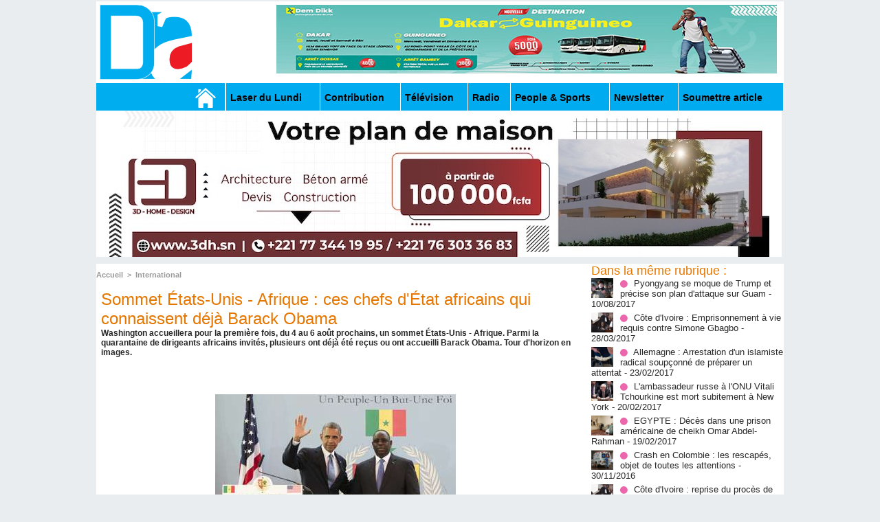

--- FILE ---
content_type: text/html; charset=UTF-8
request_url: https://www.dakaractu.com/Sommet-Etats-Unis-Afrique-ces-chefs-d-Etat-africains-qui-connaissent-deja-Barack-Obama_a69984.html
body_size: 10848
content:
<!DOCTYPE html PUBLIC "-//W3C//DTD XHTML 1.0 Strict//EN" "http://www.w3.org/TR/xhtml1/DTD/xhtml1-strict.dtd">
<html xmlns="http://www.w3.org/1999/xhtml" xmlns:og="http://ogp.me/ns#"  xml:lang="fr" lang="fr">
<head>
<title>Sommet États-Unis - Afrique : ces chefs d'État africains qui connaissent déjà Barack Obama</title>
 
<meta http-equiv="Content-Type" content="text/html; Charset=UTF-8" />
<meta name="keywords" content="sénégal , dakar , afrique  , Macky Sall , apr, aliou cissé ,pastef, Ousmane Sonko , Bassirou Diomaye Faye , Bathelemy Dias , Amadou Ba , Madiambal Diagne , El Malick Ndiaye , Ziguinchor , Guy Marius Sagna ," />
<meta name="description" content="Washington accueillera pour la première fois, du 4 au 6 août prochains, un sommet États-Unis - Afrique. Parmi la quarantaine de dirigeants africains invités, plusieurs ont déjà été reçus ou on..." />

<meta property="og:url" content="https://www.dakaractu.com/Sommet-Etats-Unis-Afrique-ces-chefs-d-Etat-africains-qui-connaissent-deja-Barack-Obama_a69984.html" />
<meta name="image" property="og:image" content="https://www.dakaractu.com/photo/art/default/6783047-10367606.jpg?v=1404497555" />
<meta property="og:type" content="article" />
<meta property="og:title" content="Sommet États-Unis - Afrique : ces chefs d'État africains qui connaissent déjà Barack Obama" />
<meta property="og:description" content="Washington accueillera pour la première fois, du 4 au 6 août prochains, un sommet États-Unis - Afrique. Parmi la quarantaine de dirigeants africains invités, plusieurs ont déjà été reçus ou ont accueilli Barack Obama. Tour d'horizon en images. C'est une première. Du 4 au 6 août, une quarantain..." />
<meta property="og:site_name" content="DAKARACTU.COM" />
<meta property="twitter:card" content="summary_large_image" />
<meta property="twitter:image" content="https://www.dakaractu.com/photo/art/default/6783047-10367606.jpg?v=1404497555" />
<meta property="twitter:title" content="Sommet États-Unis - Afrique : ces chefs d'État africains qu..." />
<meta property="twitter:description" content="Washington accueillera pour la première fois, du 4 au 6 août prochains, un sommet États-Unis - Afrique. Parmi la quarantaine de dirigeants africains invités, plusieurs ont déjà été reçus ou on..." />
<link rel="stylesheet" href="/var/style/style_2.css?v=1739278743" type="text/css" />
<link rel="stylesheet" media="only screen and (max-width : 800px)" href="/var/style/style_1102.css?v=1558487901" type="text/css" />
<link rel="stylesheet" href="/assets/css/gbfonts.min.css?v=1724246908" type="text/css">
<meta id="viewport" name="viewport" content="width=device-width, initial-scale=1.0, maximum-scale=1.0" />
<link id="css-responsive" rel="stylesheet" href="/_public/css/responsive.min.css?v=1731587507" type="text/css" />
<link rel="stylesheet" media="only screen and (max-width : 800px)" href="/var/style/style_1102_responsive.css?v=1558487901" type="text/css" />
<link rel="stylesheet" href="/var/style/style.4043568.css?v=1457695638" type="text/css" />
<link rel="stylesheet" href="/var/style/style.4047092.css?v=1325435251" type="text/css" />
<link href="https://fonts.googleapis.com/css?family=Roboto|Lora&display=swap" rel="stylesheet" type="text/css" />
<link rel="canonical" href="https://www.dakaractu.com/Sommet-Etats-Unis-Afrique-ces-chefs-d-Etat-africains-qui-connaissent-deja-Barack-Obama_a69984.html" />
<link rel="amphtml" href="https://www.dakaractu.com/Sommet-Etats-Unis-Afrique-ces-chefs-d-Etat-africains-qui-connaissent-deja-Barack-Obama_a69984.amp.html" />
<link rel="alternate" type="application/rss+xml" title="RSS" href="/xml/syndication.rss" />
<link rel="alternate" type="application/atom+xml" title="ATOM" href="/xml/atom.xml" />
<link rel="icon" href="/favicon.ico?v=1391475386" type="image/x-icon" />
<link rel="shortcut icon" href="/favicon.ico?v=1391475386" type="image/x-icon" />
 
<!-- Google file -->
<meta name="google-site-verification" content="Tzh8qeSynp5rhOLQ-0KiVUqohi5COF7m4XWunYyy-S8" />
 
<!-- Yahoo tags -->
<meta name="y_key" content="ecc8ba92fa6cbb99" />
 
<!-- Msn tags -->
<meta name="msvalidate.01" content="12C3A7D3CA206544B78E146E70FC4EFF" />
<script src="/_public/js/jquery-1.8.3.min.js?v=1731587507" type="text/javascript"></script>
<script src="/_public/js/regie_pub.js?v=1731587507" type="text/javascript"></script>
<script src="/_public/js/jquery-tiptip.min.js?v=1731587507" type="text/javascript"></script>
<script src="/_public/js/compress_fonctions.js?v=1731587507" type="text/javascript"></script>
<script type="text/javascript" src="//platform.linkedin.com/in.js">lang:fr_FR</script>
<script type="text/javascript">
/*<![CDATA[*//*---->*/
selected_page = ['article', ''];
selected_page = ['article', '6783047'];

 var GBRedirectionMode = 'IF_FOUND';
/*--*//*]]>*/

</script>
 
<!-- Perso tags -->
<link rel="stylesheet" type="text/css" href="/docs/css/styles_old2.css">
<link rel="stylesheet" type="text/css" href="/docs/css/styles_v2_all_5.css">
<link rel="stylesheet" type="text/css" href="/docs/css/styles_new1.css">
<!-- Chart election Javascript -->
<script src="https://cdnjs.cloudflare.com/ajax/libs/Chart.js/2.4.0/Chart.min.js"></script>
<!-- Start Alexa Certify Javascript -->
<script type="text/javascript">
_atrk_opts = { atrk_acct:"afKsf1agkf00WS", domain:"dakaractu.com",dynamic: true};
(function() { var as = document.createElement('script'); as.type = 'text/javascript'; as.async = true; as.src = "https://d31qbv1cthcecs.cloudfront.net/atrk.js"; var s = document.getElementsByTagName('script')[0];s.parentNode.insertBefore(as, s); })();
</script>
<noscript><img src="https://d5nxst8fruw4z.cloudfront.net/atrk.gif?account=afKsf1agkf00WS" style="display:none" height="1" width="1" alt="" /></noscript>
<!-- End Alexa Certify Javascript -->

<meta property="fb:pages" content="158461234223544" />
<style type="text/css">
.mod_4043568 img, .mod_4043568 embed, .mod_4043568 table {
	 max-width: 684px;
}

.mod_4043568 .mod_4043568_pub {
	 min-width: 684px;
}

.mod_4043568 .mod_4043568_pub .cel1 {
	 padding: 0;
}

.mod_4043568 .photo.left .mod_4043568_pub, .mod_4043568 .photo.right .mod_4043568_pub {
	 min-width: 342px; margin: 15px 10px;
}

.mod_4043568 .photo.left .mod_4043568_pub {
	 margin-left: 0;
}

.mod_4043568 .photo.right .mod_4043568_pub {
	 margin-right: 0;
}

.mod_4043568 .para_10367606 .photo {
	 position: static;
}


			#tiptip_holder {
				display: none;
				position: absolute;
				top: 0;
				left: 0;
				z-index: 99999;
			}
</style>

<!-- Google Analytics -->
<!-- Google tag (gtag.js) -->
<script async src="https://www.googletagmanager.com/gtag/js?id=G-W9K1VR67Z9"></script>
<script>
  window.dataLayer = window.dataLayer || [];
  function gtag(){dataLayer.push(arguments);}
  gtag('js', new Date());

  gtag('config', 'G-W9K1VR67Z9');
</script>
 
</head>

<body class="mep2">
<div id="z_col_130_responsive" class="responsive-menu">

</div>
<div id="main-responsive">

<div id="main">
<!-- ********************************************** ZONE TITRE ********************************************** -->
<div id="main_inner">

<div id="z_col0">
<div class="z_col0_inner">
<div id="z_col0_responsive" class="module-responsive">
</div>
<table cellpadding="0" cellspacing="0" id="mod_4275330" class="mod_4275330 wm-module module-responsive  module-combo nb-modules-2" style="position:relative">
<tr>
<td class="celcombo1">
<!-- titre 4275331 -->
<div id="ecart_before_4275331" class="ecart_col0 " style="display:none"><hr /></div>
<div id="mod_4275331" class="mod_4275331 wm-module fullbackground "><div class="fullmod">
	 <div class="titre_image"><a href="https://www.dakaractu.com/"><img src="/photo/titre_4275331.png?v=1391272622" alt="DAKARACTU.COM" title="DAKARACTU.COM" class="image"/></a></div>
</div></div>
</td>
<td class="celcombo2">
<!-- pub 4275332 -->
<div id="ecart_before_4275332" class="ecart_col0 " style="display:none"><hr /></div>
<div id="mod_4275332" class="mod_4275332 wm-module fullbackground  module-pub">
	 <div class="cel1"><div class="fullmod">
		 <div id="pub_4275332_content">
		 <a  href="https://www.dakaractu.com/ads/244258/" rel="nofollow"><img width="728" height="100" src="https://www.dakaractu.com/photo/photo_2026_01_26_09_33_34_1.jpg?v=1769424039" class="image" alt="" /></a>
		 </div>
	 </div></div>
</div>
</td>
</tr>
</table>
<div id="ecart_after_4275330" class="ecart_col0" style="display:none"><hr /></div>

<!-- barre_outils 4107122 -->
<div id="ecart_before_4107122" class="ecart_col0 " style="display:none"><hr /></div>
<div id="mod_4107122" class="mod_4107122 wm-module fullbackground  module-barre_outils"><div class="fullmod">
	 <table class="menu_ligne" cellpadding="0" cellspacing="0" ><tr>
		 <td class="id1 cel1 bouton">
			 <a data-link="home,all" href="https://www.dakaractu.com/"><img src="/photo/mod-4107122-1.png?v=1391279559" class="image" alt="" /></a>
		 </td>
		 <td class="id2 cel2 bouton">
			 <a data-link="rubrique,289786" href="/Laser-du-Lundi_r17.html">Laser du Lundi</a>
		 </td>
		 <td class="id3 cel1 bouton">
			 <a data-link="rubrique,289784" href="/Contribution_r15.html">Contribution </a>
		 </td>
		 <td class="id5 cel2 bouton">
			 <a data-link="rubrique,289779" href="/Television_r10.html">Télévision</a>
		 </td>
		 <td class="id6 cel1 bouton">
			 <a data-link="rubrique,289780" href="/Radio_r11.html">Radio</a>
		 </td>
		 <td class="id7 cel2 bouton">
			 <a data-link="rubrique,289679" href="/People-Sports_r7.html">People & Sports</a>
		 </td>
		 <td class="id8 cel1 bouton">
			 <a data-link="newsletter,all" href="/newsletter/">Newsletter</a>
		 </td>
		 <td class="id9 cel2 bouton">
			 <a data-link="soumettre,all" href="/submit/">Soumettre article</a>
		 </td>
	 </tr></table>
</div></div>
<div id="ecart_after_4107122" class="ecart_col0" style="display:none"><hr /></div>

<!-- pub 4238532 -->
<div id="ecart_before_4238532" class="ecart_col0 " style="display:none"><hr /></div>
<div id="mod_4238532" class="mod_4238532 wm-module fullbackground  module-pub">
	 <div class="cel1"><div class="fullmod">
		 <div id="pub_4238532_content">
		 <a  href="https://www.dakaractu.com/ads/217478/" rel="nofollow"><img width="960" height="213" src="https://www.dakaractu.com/photo/img_20230210_wa0065.jpg?v=1688579406" class="image" alt="" /></a>
		 </div>
	 </div></div>
</div>
</div>
</div>
<!-- ********************************************** FIN ZONE TITRE ****************************************** -->

<div id="z_centre">
<div class="z_centre_inner">

<!-- ********************************************** COLONNE 1 ********************************************** -->
<div class="z_colonne main-colonne" id="z_col1">
<div class="z_col_median z_col1_inner">
<div id="breads" class="breadcrump breadcrumbs">
	 <a href="https://www.dakaractu.com/">Accueil</a>
	 <span class="sepbread">&nbsp;&gt;&nbsp;</span>
	 <a href="/International_r24.html">International</a>
	 <div class="clear separate"><hr /></div>
</div>
<div id="mod_4043568" class="mod_4043568 wm-module fullbackground  page2_article article-69984">
	 <div class="cel1">
		 <div class="titre">
			 <h1 class="access">
				 Sommet États-Unis - Afrique : ces chefs d'État africains qui connaissent déjà Barack Obama
			 </h1>
		 </div>
		 <div class="chapeau" style="">
			 <h3 class="access">
				 Washington accueillera pour la première fois, du 4 au 6 août prochains, un sommet États-Unis - Afrique. Parmi la quarantaine de dirigeants africains invités, plusieurs ont déjà été reçus ou ont accueilli Barack Obama. Tour d'horizon en images.				 <br />
				 				 <br />
				 				 <br />
				 				 <br />
				 
			 </h3>
		 </div>
	 <div class="entry-content instapaper_body">
		 <br id="sep_para_1" class="sep_para access"/>
		 <div id="para_1" class="para_10367606 resize" style="">
			 <div class="photo shadow top" style="margin-bottom: 10px">
				 <img class=""  src="https://www.dakaractu.com/photo/art/default/6783047-10367606.jpg?v=1404497555" alt="Sommet États-Unis - Afrique : ces chefs d'État africains qui connaissent déjà Barack Obama" title="Sommet États-Unis - Afrique : ces chefs d'État africains qui connaissent déjà Barack Obama"  />
			 </div>
			 <div class="photo shadow right">
<iframe class="sharing" src="//www.facebook.com/plugins/like.php?href=https%3A%2F%2Fwww.dakaractu.com%2FSommet-Etats-Unis-Afrique-ces-chefs-d-Etat-africains-qui-connaissent-deja-Barack-Obama_a69984.html&amp;layout=box_count&amp;show_faces=false&amp;width=100&amp;action=like&amp;colorscheme=light" scrolling="no" frameborder="0" allowTransparency="true" style="float:left; border:none; overflow:hidden; width: 63px; height: 62px; margin-right: 10px"></iframe>
<iframe class="sharing" allowtransparency="true" frameborder="0" scrolling="no" src="//platform.twitter.com/widgets/tweet_button.html?url=http%3A%2F%2Fxfru.it%2FGkU1Xe&amp;counturl=https%3A%2F%2Fwww.dakaractu.com%2FSommet-Etats-Unis-Afrique-ces-chefs-d-Etat-africains-qui-connaissent-deja-Barack-Obama_a69984.html&amp;text=Sommet%20%C3%89tats-Unis%20-%20Afrique%20%3A%20ces%20chefs%20d%27%C3%89tat%20africains%20qui%20connaissent%20d%C3%A9j%C3%A0%20Barack%20Obama&amp;count=vertical" style="float:left;width: 60px; height: 62px; margin-right: 10px;"></iframe>
<div class="sharing" style="float: left; width: 65px; height: 62px;">
<script type="IN/Share" data-url="https://www.dakaractu.com/Sommet-Etats-Unis-Afrique-ces-chefs-d-Etat-africains-qui-connaissent-deja-Barack-Obama_a69984.html" data-counter="top"></script>
</div>
<div class="clear"></div>
			 </div>
			 <div class="texte">
				 <div class="access firstletter">
					 <span style="color:#000000;">C'est une première. Du 4 au 6 août, </span><a class="liens" href="http://www.jeuneafrique.com/Article/JA2789p017.xml1/" target="_blank"><span style="color:#000000;">une quarantaine de chefs d'État africains devraient affluer à Washington à l'occasion du sommet États-Unis-Afrique</span></a>  <span style="color:#000000;">. Selon les autorités américaines, il sera question de coopération économique et sécuritaire, mais aussi de bonne gouvernance démocratique.</span> <br />  <span style="color:#000000;">À quelques exceptions près, la quasi-totalité des pays du continent seront conviés. Parmi les exclus figurent notamment le Soudan d'Omar el-Béchir, visé par un mandat d'arrêt de la Cour pénale internationale (CPI), l'Érythrée d'Issayas Afewerki ou encore le Zimbabwe de Robert Mugabe, toujours soumis à des sanctions états-uniennes.</span> <br />   <br />  <span style="color:#000000;"><strong>Une seule tournée africaine pour Obama</strong></span> <br />   <br />  <span style="color:#000000;">Seuls trois chefs d'État africains attendus à ce sommet historique ont officiellement reçu Barack Obama chez eux : le Sénéglais Macky Sall, le Sud-Africain Jacob Zuma et le Tanzanien Jakaya Kikwete. Ils avaient accueilli le président américain </span><a class="liens" href="http://www.jeuneafrique.com/Article/JA2737p010-012.xml0/" target="_blank"><span style="color:#000000;">lors de son unique tournée africaine</span></a>  <span style="color:#000000;">, qui le mena de Dakar à Dar Es Salaam en passant par Pretoria entre fin juin et début juillet 2013.</span> <br />  <span style="color:#000000;">Avant ce voyage très médiatisé, le premier président noir des États-Unis ne s'était rendu sur le continent qu'à deux reprises depuis son investiture, en janvier 2009. Une première fois au Caire, en juin 2009, où il prononça </span><a class="liens" href="http://www.jeuneafrique.com/Article/ARTJAJA2526p060-066.xml0/" target="_blank"><span style="color:#000000;">un discours remarqué </span></a>  <span style="color:#000000;">d'ouverture adressé au monde arabo-musulman. Et </span><a class="liens" href="http://www.jeuneafrique.com/Article/ARTJAJA2532p022-028-bis.xml0/" target="_blank"><span style="color:#000000;">une seconde au Ghana</span></a>  <span style="color:#000000;">, pays symbole de la bonne gouvernance démocratique, en juillet 2009.</span> <br />  <p style="text-align: center;">  	&nbsp; <br />  <p style="text-align: left;">  	<span style="color:#000000;"><strong>Macky Sall, à domicile comme à l'extérieur</strong></span> <br />  <p style="text-align: left;">  	<span style="color:#000000;">Depuis l'arrivée d'Obama aux affaires, d'autres chefs d'État africains ont, eux, été officiellement reçus à la Maison Blanche. Comme Ellen Jonhson Sirleaf, prix Nobel de la paix et présidente du Liberia, pays historiquement lié aux États-Unis. Mais aussi le Nigérian Goodluck Jonathan et le Gabonais Ali Bongo Ondimba, tous deux à la tête d'importantes puissances pétrolières et reçus coup sur coup les 8 et 9 juin 2011.&nbsp;</span> <br />  <p style="text-align: left;">  	<span style="color:#000000;">Un mois plus tard, en juillet 2011, le président américain innove en conviant simultanément quatre de ses homologues emblématiques d'Afrique de l'Ouest francophone : Alpha Condé (Guinée), </span><a class="liens" href="http://www.jeuneafrique.com/Article/ARTJAWEB20110726190327/" target="_blank"><span style="color:#000000;">Alassane Ouattara (Côte d'Ivoire)</span></a>  <span style="color:#000000;">, Mahamadou Issoufou (Niger), et Boni Yayi (Bénin). La même formule est retenue en mars 2013. C'est cette fois au tour du Sénégalais Macky Sall - le seul chef d'État africain à avoir officiellement rencontré Obama à domicile et à l'extérieur -, de la Malawite Joyce Banda, du Sierra Leonais Ernest Bai Koroma et du Cap-Verdien Jose Maria Pereira Neves d'être invités à Washington. Parmi les autres dirigeants africains officiellement reçus figurent </span><a class="liens" href="http://www.jeuneafrique.com/Article/JA2759p016.xml0/" target="_blank"><span style="color:#000000;">le roi du Maroc Mohammed VI</span></a>  <span style="color:#000000;">, allié historique des États-Unis en Afrique du Nord, et Ismaïl Omar Guelleh, président de Djibouti, où se trouve la principale base militaire américaine du continent.</span> <br />  <div style="overflow: hidden; color: rgb(0, 0, 0); background-color: rgb(255, 255, 255); text-align: left; text-decoration: none; border: medium none;">  	 <br />  	<span style="color:#000000;">Jeune Afrique</span></div>  
				 </div>
			 </div>
<div class="hide_module_inside" style="clear:both;margin:10px 0">

<!-- article_connexe 4047092 -->
<div id="ecart_before_4047092" class="ecart_col1 responsive" style="display:none"><hr /></div>
<div id="mod_4047092" class="mod_4047092 wm-module fullbackground  module-article_connexe">
	 <div class="entete"><div class="fullmod">
		 <span>Autres articles</span>
	 </div></div>
	 <ul>
		 <li class="cel1 first">
			 <h3 class="titre">
				 <a href="/Pyongyang-se-moque-de-Trump-et-precise-son-plan-d-attaque-sur-Guam_a136678.html">Pyongyang se moque de Trump et précise son plan d'attaque sur Guam</a>
			 </h3>
		 </li>
		 <li class="cel1">
			 <h3 class="titre">
				 <a href="/Cote-d-Ivoire-Emprisonnement-a-vie-requis-contre-Simone-Gbagbo_a128949.html">Côte d'Ivoire : Emprisonnement à vie requis contre Simone Gbagbo</a>
			 </h3>
		 </li>
		 <li class="cel1">
			 <h3 class="titre">
				 <a href="/Allemagne-Arrestation-d-un-islamiste-radical-soupconne-de-preparer-un-attentat_a127161.html">Allemagne : Arrestation d'un islamiste radical soupçonné de préparer un attentat</a>
			 </h3>
		 </li>
		 <li class="cel1">
			 <h3 class="titre">
				 <a href="/L-ambassadeur-russe-a-l-ONU-Vitali-Tchourkine-est-mort-subitement-a-New-York_a126988.html">L'ambassadeur russe à l'ONU Vitali Tchourkine est mort subitement à New York</a>
			 </h3>
		 </li>
		 <li class="cel1 last">
			 <h3 class="titre">
				 <a href="/EGYPTE-Deces-dans-une-prison-americaine-de-cheikh-Omar-Abdel-Rahman_a126907.html">EGYPTE : Décès dans une prison américaine de cheikh Omar Abdel-Rahman</a>
			 </h3>
		 </li>
	 </ul>
</div>
</div>
			 <div class="clear"></div>
		 </div>
	 </div>
		 <div id="date" class="date">
			 <div class="access">Vendredi 4 Juillet 2014</div>
		 </div>
		 <div class="real-auteur auteur">
			 <div class="access"></div>
		 </div>
		 <br class="texte clear" />
		 <div class="boutons_ligne" id="boutons">
<a class="bt-home" href="https://www.dakaractu.com/"><img src="/_images/icones/bt_home_8.png?v=1731587505" class="image middle" alt="Accueil" title="Accueil"  />&nbsp;Accueil</a>			 &nbsp;&nbsp;
<a class="bt-mail" rel="nofollow" href="/send/6783047/"><img src="/_images/icones/bt_mail_8.png?v=1731587505" class="image middle" alt="Envoyer à un ami" title="Envoyer à un ami"  />&nbsp;Envoyer à un ami</a>			 &nbsp;&nbsp;
<a class="bt-print" rel="nofollow" onclick="window.open(this.href,'_blank', 'width=600, height=800, scrollbars=yes, menubar=yes, resizable=yes');return false;" href="/Sommet-Etats-Unis-Afrique-ces-chefs-d-Etat-africains-qui-connaissent-deja-Barack-Obama_a69984.html?print=1"><img src="/_images/icones/bt_print_8.png?v=1731587505" class="image middle" alt="Version imprimable" title="Version imprimable"  />&nbsp;Version imprimable</a>			 &nbsp;&nbsp;
<a class="bt-share" href="javascript:void(0)" id="share_boutons_4043568"><img src="/_images/icones/bt_share_8.png?v=1731587505" class="image middle" alt="Partager" title="Partager"  />&nbsp;Partager</a>
		 </div>
		 <br class="texte clear" />
	 </div>
</div>
<div id="ecart_after_4043568" class="ecart_col1"><hr /></div>

<!-- pub 4316655 -->
<div id="ecart_before_4316655" class="ecart_col1 responsive" style="display:none"><hr /></div>
<div class="ecart_col1"><hr /></div>
</div>
</div>
<!-- ********************************************** FIN COLONNE 1 ****************************************** -->

<!-- ********************************************** COLONNE 2 ********************************************** -->
<div class="z_colonne" id="z_col2">
<div class="z_col_median z_col2_inner">
<div id="mod_4043568_cc"  class="mod_4043568_cc">
	 <div class="entete_liste">
		 <div class="access">Dans la même rubrique :</div>
	 </div>
	<div class="line_cc">
	 <div class="photo article">
		 <img src="https://www.dakaractu.com/photo/art/imagette/16408299-21246278.jpg" alt="Pyongyang se moque de Trump et précise son plan d'attaque sur Guam" title="Pyongyang se moque de Trump et précise son plan d'attaque sur Guam" width="32" />
	 </div>
		 <div class="titre_liste">
			 <h3 class="access">
				 <img class="image middle nomargin" src="https://www.dakaractu.com/_images/preset/puces/arrow61.png?v=1732287502" alt=""  /> 
				 <a class="access" href="Pyongyang-se-moque-de-Trump-et-precise-son-plan-d-attaque-sur-Guam_a136678.html">Pyongyang se moque de Trump et précise son plan d'attaque sur Guam</a>
				 <span class="access"> - 10/08/2017</span>
			 </h3>
		 </div>
		 <div class="clear"></div>
	 </div>
	<div class="line_cc">
	 <div class="photo article">
		 <img src="https://www.dakaractu.com/photo/art/imagette/11481682-19182334.jpg" alt="Côte d'Ivoire : Emprisonnement à vie requis contre Simone Gbagbo" title="Côte d'Ivoire : Emprisonnement à vie requis contre Simone Gbagbo" width="32" />
	 </div>
		 <div class="titre_liste">
			 <h3 class="access">
				 <img class="image middle nomargin" src="https://www.dakaractu.com/_images/preset/puces/arrow61.png?v=1732287502" alt=""  /> 
				 <a class="access" href="Cote-d-Ivoire-Emprisonnement-a-vie-requis-contre-Simone-Gbagbo_a128949.html">Côte d'Ivoire : Emprisonnement à vie requis contre Simone Gbagbo</a>
				 <span class="access"> - 28/03/2017</span>
			 </h3>
		 </div>
		 <div class="clear"></div>
	 </div>
	<div class="line_cc">
	 <div class="photo article">
		 <img src="https://www.dakaractu.com/photo/art/imagette/11244128-18701575.jpg" alt="Allemagne : Arrestation d'un islamiste radical soupçonné de préparer un attentat" title="Allemagne : Arrestation d'un islamiste radical soupçonné de préparer un attentat" width="32" />
	 </div>
		 <div class="titre_liste">
			 <h3 class="access">
				 <img class="image middle nomargin" src="https://www.dakaractu.com/_images/preset/puces/arrow61.png?v=1732287502" alt=""  /> 
				 <a class="access" href="Allemagne-Arrestation-d-un-islamiste-radical-soupconne-de-preparer-un-attentat_a127161.html">Allemagne : Arrestation d'un islamiste radical soupçonné de préparer un attentat</a>
				 <span class="access"> - 23/02/2017</span>
			 </h3>
		 </div>
		 <div class="clear"></div>
	 </div>
	<div class="line_cc">
	 <div class="photo article">
		 <img src="https://www.dakaractu.com/photo/art/imagette/11222511-18658016.jpg" alt="L'ambassadeur russe à l'ONU Vitali Tchourkine est mort subitement à New York" title="L'ambassadeur russe à l'ONU Vitali Tchourkine est mort subitement à New York" width="32" />
	 </div>
		 <div class="titre_liste">
			 <h3 class="access">
				 <img class="image middle nomargin" src="https://www.dakaractu.com/_images/preset/puces/arrow61.png?v=1732287502" alt=""  /> 
				 <a class="access" href="L-ambassadeur-russe-a-l-ONU-Vitali-Tchourkine-est-mort-subitement-a-New-York_a126988.html">L'ambassadeur russe à l'ONU Vitali Tchourkine est mort subitement à New York</a>
				 <span class="access"> - 20/02/2017</span>
			 </h3>
		 </div>
		 <div class="clear"></div>
	 </div>
	<div class="line_cc">
	 <div class="photo article">
		 <img src="https://www.dakaractu.com/photo/art/imagette/11211552-18635800.jpg" alt="EGYPTE : Décès dans une prison américaine de cheikh Omar Abdel-Rahman" title="EGYPTE : Décès dans une prison américaine de cheikh Omar Abdel-Rahman" width="32" />
	 </div>
		 <div class="titre_liste">
			 <h3 class="access">
				 <img class="image middle nomargin" src="https://www.dakaractu.com/_images/preset/puces/arrow61.png?v=1732287502" alt=""  /> 
				 <a class="access" href="EGYPTE-Deces-dans-une-prison-americaine-de-cheikh-Omar-Abdel-Rahman_a126907.html">EGYPTE : Décès dans une prison américaine de cheikh Omar Abdel-Rahman</a>
				 <span class="access"> - 19/02/2017</span>
			 </h3>
		 </div>
		 <div class="clear"></div>
	 </div>
	<div class="line_cc">
	 <div class="photo article">
		 <img src="https://www.dakaractu.com/photo/art/imagette/10684328-17607459.jpg" alt="Crash en Colombie : les rescapés, objet de toutes les attentions" title="Crash en Colombie : les rescapés, objet de toutes les attentions" width="32" />
	 </div>
		 <div class="titre_liste">
			 <h3 class="access">
				 <img class="image middle nomargin" src="https://www.dakaractu.com/_images/preset/puces/arrow61.png?v=1732287502" alt=""  /> 
				 <a class="access" href="Crash-en-Colombie-les-rescapes-objet-de-toutes-les-attentions_a122440.html">Crash en Colombie : les rescapés, objet de toutes les attentions</a>
				 <span class="access"> - 30/11/2016</span>
			 </h3>
		 </div>
		 <div class="clear"></div>
	 </div>
	<div class="line_cc">
	 <div class="photo article">
		 <img src="https://www.dakaractu.com/photo/art/imagette/10669419-17578055.jpg" alt="Côte d'Ivoire : reprise du procès de Simone Gbagbo après 15 jours de suspension" title="Côte d'Ivoire : reprise du procès de Simone Gbagbo après 15 jours de suspension" width="32" />
	 </div>
		 <div class="titre_liste">
			 <h3 class="access">
				 <img class="image middle nomargin" src="https://www.dakaractu.com/_images/preset/puces/arrow61.png?v=1732287502" alt=""  /> 
				 <a class="access" href="Cote-d-Ivoire-reprise-du-proces-de-Simone-Gbagbo-apres-15-jours-de-suspension_a122337.html">Côte d'Ivoire : reprise du procès de Simone Gbagbo après 15 jours de suspension</a>
				 <span class="access"> - 28/11/2016</span>
			 </h3>
		 </div>
		 <div class="clear"></div>
	 </div>
	<div class="line_cc">
	 <div class="photo article">
		 <img src="https://www.dakaractu.com/photo/art/imagette/10669346-17577921.jpg" alt="Trump évoque des votes "illégaux" pour Clinton" title="Trump évoque des votes "illégaux" pour Clinton" width="32" />
	 </div>
		 <div class="titre_liste">
			 <h3 class="access">
				 <img class="image middle nomargin" src="https://www.dakaractu.com/_images/preset/puces/arrow61.png?v=1732287502" alt=""  /> 
				 <a class="access" href="Trump-evoque-des-votes-illegaux-pour-Clinton_a122335.html">Trump évoque des votes "illégaux" pour Clinton</a>
				 <span class="access"> - 28/11/2016</span>
			 </h3>
		 </div>
		 <div class="clear"></div>
	 </div>
	<div class="line_cc">
	 <div class="photo article">
		 <img src="https://www.dakaractu.com/photo/art/imagette/10669273-17577786.jpg" alt="France - Après sa victoire sur Alain Juppé : François Fillon révolutionne la droite !" title="France - Après sa victoire sur Alain Juppé : François Fillon révolutionne la droite !" width="32" />
	 </div>
		 <div class="titre_liste">
			 <h3 class="access">
				 <img class="image middle nomargin" src="https://www.dakaractu.com/_images/preset/puces/arrow61.png?v=1732287502" alt=""  /> 
				 <a class="access" href="France-Apres-sa-victoire-sur-Alain-Juppe-Francois-Fillon-revolutionne-la-droite-_a122334.html">France - Après sa victoire sur Alain Juppé : François Fillon révolutionne la droite !</a>
				 <span class="access"> - 28/11/2016</span>
			 </h3>
		 </div>
		 <div class="clear"></div>
	 </div>
	<div class="line_cc">
	 <div class="photo article">
		 <img src="https://www.dakaractu.com/photo/art/imagette/10665577-17570233.jpg" alt="Quel avenir pour Cuba après la mort de Fidel Castro?" title="Quel avenir pour Cuba après la mort de Fidel Castro?" width="32" />
	 </div>
		 <div class="titre_liste">
			 <h3 class="access">
				 <img class="image middle nomargin" src="https://www.dakaractu.com/_images/preset/puces/arrow61.png?v=1732287502" alt=""  /> 
				 <a class="access" href="Quel-avenir-pour-Cuba-apres-la-mort-de-Fidel-Castro_a122292.html">Quel avenir pour Cuba après la mort de Fidel Castro?</a>
				 <span class="access"> - 27/11/2016</span>
			 </h3>
		 </div>
		 <div class="clear"></div>
	 </div>
	<div class="line_cc">
	 <div class="photo article">
		 <img src="https://www.dakaractu.com/photo/art/imagette/10661280-17561787.jpg" alt="Donald Trump réagit à la mort du Lider Maximo par un laconique « Fidel Castro est mort !»" title="Donald Trump réagit à la mort du Lider Maximo par un laconique « Fidel Castro est mort !»" width="32" />
	 </div>
		 <div class="titre_liste">
			 <h3 class="access">
				 <img class="image middle nomargin" src="https://www.dakaractu.com/_images/preset/puces/arrow61.png?v=1732287502" alt=""  /> 
				 <a class="access" href="Donald-Trump-reagit-a-la-mort-du-Lider-Maximo-par-un-laconique-Fidel-Castro-est-mort-_a122247.html">Donald Trump réagit à la mort du Lider Maximo par un laconique « Fidel Castro est mort !»</a>
				 <span class="access"> - 26/11/2016</span>
			 </h3>
		 </div>
		 <div class="clear"></div>
	 </div>
	<div class="line_cc">
	 <div class="photo article">
		 <img src="https://www.dakaractu.com/photo/art/imagette/10633400-17505745.jpg" alt="Un projet d’attentats simultanés déjoués en France : 7 personnes arrêtées" title="Un projet d’attentats simultanés déjoués en France : 7 personnes arrêtées" width="32" />
	 </div>
		 <div class="titre_liste">
			 <h3 class="access">
				 <img class="image middle nomargin" src="https://www.dakaractu.com/_images/preset/puces/arrow61.png?v=1732287502" alt=""  /> 
				 <a class="access" href="Un-projet-d-attentats-simultanes-dejoues-en-France-7-personnes-arretees_a122046.html">Un projet d’attentats simultanés déjoués en France : 7 personnes arrêtées</a>
				 <span class="access"> - 22/11/2016</span>
			 </h3>
		 </div>
		 <div class="clear"></div>
	 </div>
	<div class="line_cc">
	 <div class="photo article">
		 <img src="https://www.dakaractu.com/photo/art/imagette/10502172-17242355.jpg" alt="Présidentielle américaine : un scandale peut en cacher un autre" title="Présidentielle américaine : un scandale peut en cacher un autre" width="32" />
	 </div>
		 <div class="titre_liste">
			 <h3 class="access">
				 <img class="image middle nomargin" src="https://www.dakaractu.com/_images/preset/puces/arrow61.png?v=1732287502" alt=""  /> 
				 <a class="access" href="Presidentielle-americaine-un-scandale-peut-en-cacher-un-autre_a120970.html">Présidentielle américaine : un scandale peut en cacher un autre</a>
				 <span class="access"> - 01/11/2016</span>
			 </h3>
		 </div>
		 <div class="clear"></div>
	 </div>
	<div class="line_cc">
	 <div class="photo article">
		 <img src="https://www.dakaractu.com/photo/art/imagette/10496999-17231792.jpg" alt="Le directeur du FBI dans la tourmente" title="Le directeur du FBI dans la tourmente" width="32" />
	 </div>
		 <div class="titre_liste">
			 <h3 class="access">
				 <img class="image middle nomargin" src="https://www.dakaractu.com/_images/preset/puces/arrow61.png?v=1732287502" alt=""  /> 
				 <a class="access" href="Le-directeur-du-FBI-dans-la-tourmente_a120920.html">Le directeur du FBI dans la tourmente</a>
				 <span class="access"> - 31/10/2016</span>
			 </h3>
		 </div>
		 <div class="clear"></div>
	 </div>
	<div class="line_cc">
	 <div class="photo article">
		 <img src="https://www.dakaractu.com/photo/art/imagette/10444780-17124564.jpg" alt="Égypte : Mohamed Morsi écope de 20 ans de prison, premier verdict définitif (Jeune Afrique)" title="Égypte : Mohamed Morsi écope de 20 ans de prison, premier verdict définitif (Jeune Afrique)" width="32" />
	 </div>
		 <div class="titre_liste">
			 <h3 class="access">
				 <img class="image middle nomargin" src="https://www.dakaractu.com/_images/preset/puces/arrow61.png?v=1732287502" alt=""  /> 
				 <a class="access" href="Egypte-Mohamed-Morsi-ecope-de-20-ans-de-prison-premier-verdict-definitif-Jeune-Afrique_a120430.html">Égypte : Mohamed Morsi écope de 20 ans de prison, premier verdict définitif (Jeune Afrique)</a>
				 <span class="access"> - 23/10/2016</span>
			 </h3>
		 </div>
		 <div class="clear"></div>
	 </div>
	<div class="line_cc">
	 <div class="photo article">
		 <img src="https://www.dakaractu.com/photo/art/imagette/10227727-16696091.jpg" alt="Nigeria : la présidence reconnait avoir plagié un discours d’Obama (Jeune Afrique)" title="Nigeria : la présidence reconnait avoir plagié un discours d’Obama (Jeune Afrique)" width="32" />
	 </div>
		 <div class="titre_liste">
			 <h3 class="access">
				 <img class="image middle nomargin" src="https://www.dakaractu.com/_images/preset/puces/arrow61.png?v=1732287502" alt=""  /> 
				 <a class="access" href="Nigeria-la-presidence-reconnait-avoir-plagie-un-discours-d-Obama-Jeune-Afrique_a118312.html">Nigeria : la présidence reconnait avoir plagié un discours d’Obama (Jeune Afrique)</a>
				 <span class="access"> - 18/09/2016</span>
			 </h3>
		 </div>
		 <div class="clear"></div>
	 </div>
	<div class="line_cc">
	 <div class="photo article">
		 <img src="https://www.dakaractu.com/photo/art/imagette/10181496-16603089.jpg" alt="Ebola : la Côte d’Ivoire rouvre ses frontières avec la Guinée et le Liberia (Jeune Afrique)" title="Ebola : la Côte d’Ivoire rouvre ses frontières avec la Guinée et le Liberia (Jeune Afrique)" width="32" />
	 </div>
		 <div class="titre_liste">
			 <h3 class="access">
				 <img class="image middle nomargin" src="https://www.dakaractu.com/_images/preset/puces/arrow61.png?v=1732287502" alt=""  /> 
				 <a class="access" href="Ebola-la-Cote-d-Ivoire-rouvre-ses-frontieres-avec-la-Guinee-et-le-Liberia-Jeune-Afrique_a117842.html">Ebola : la Côte d’Ivoire rouvre ses frontières avec la Guinée et le Liberia (Jeune Afrique)</a>
				 <span class="access"> - 09/09/2016</span>
			 </h3>
		 </div>
		 <div class="clear"></div>
	 </div>
	<div class="line_cc">
	 <div class="photo article">
		 <img src="https://www.dakaractu.com/photo/art/imagette/10109507-16458165.jpg" alt="Trump promet des expulsions dès le 1er jour de sa présidence" title="Trump promet des expulsions dès le 1er jour de sa présidence" width="32" />
	 </div>
		 <div class="titre_liste">
			 <h3 class="access">
				 <img class="image middle nomargin" src="https://www.dakaractu.com/_images/preset/puces/arrow61.png?v=1732287502" alt=""  /> 
				 <a class="access" href="Trump-promet-des-expulsions-des-le-1er-jour-de-sa-presidence_a117019.html">Trump promet des expulsions dès le 1er jour de sa présidence</a>
				 <span class="access"> - 28/08/2016</span>
			 </h3>
		 </div>
		 <div class="clear"></div>
	 </div>
	<div class="line_cc">
	 <div class="photo article">
		 <img src="https://www.dakaractu.com/photo/art/imagette/10085785-16411352.jpg" alt="Nigeria : Shekau, le chef de Boko Haram, est-il blessé ou mort?" title="Nigeria : Shekau, le chef de Boko Haram, est-il blessé ou mort?" width="32" />
	 </div>
		 <div class="titre_liste">
			 <h3 class="access">
				 <img class="image middle nomargin" src="https://www.dakaractu.com/_images/preset/puces/arrow61.png?v=1732287502" alt=""  /> 
				 <a class="access" href="Nigeria-Shekau-le-chef-de-Boko-Haram-est-il-blesse-ou-mort_a116734.html">Nigeria : Shekau, le chef de Boko Haram, est-il blessé ou mort?</a>
				 <span class="access"> - 23/08/2016</span>
			 </h3>
		 </div>
		 <div class="clear"></div>
	 </div>
	<div class="line_cc">
	 <div class="photo article">
		 <img src="https://www.dakaractu.com/photo/art/imagette/10085738-16411266.jpg" alt="Clinton prête pour un débat "dingue" avec Trump" title="Clinton prête pour un débat "dingue" avec Trump" width="32" />
	 </div>
		 <div class="titre_liste">
			 <h3 class="access">
				 <img class="image middle nomargin" src="https://www.dakaractu.com/_images/preset/puces/arrow61.png?v=1732287502" alt=""  /> 
				 <a class="access" href="Clinton-prete-pour-un-debat-dingue-avec-Trump_a116732.html">Clinton prête pour un débat "dingue" avec Trump</a>
				 <span class="access"> - 23/08/2016</span>
			 </h3>
		 </div>
		 <div class="clear"></div>
	 </div>
	<div class="line_cc">
	 <div class="photo article">
		 <img src="https://www.dakaractu.com/photo/art/imagette/9814597-15860243.jpg" alt="Arrestation de 19 suspects pour les attentats de lundi en Arabie Saoudite" title="Arrestation de 19 suspects pour les attentats de lundi en Arabie Saoudite" width="32" />
	 </div>
		 <div class="titre_liste">
			 <h3 class="access">
				 <img class="image middle nomargin" src="https://www.dakaractu.com/_images/preset/puces/arrow61.png?v=1732287502" alt=""  /> 
				 <a class="access" href="Arrestation-de-19-suspects-pour-les-attentats-de-lundi-en-Arabie-Saoudite_a114013.html">Arrestation de 19 suspects pour les attentats de lundi en Arabie Saoudite</a>
				 <span class="access"> - 08/07/2016</span>
			 </h3>
		 </div>
		 <div class="clear"></div>
	 </div>
	<div class="line_cc">
	 <div class="photo article">
		 <img src="https://www.dakaractu.com/photo/art/imagette/9800136-15829911.jpg" alt="Le FBI recommande de ne pas poursuivre Hillary Clinton" title="Le FBI recommande de ne pas poursuivre Hillary Clinton" width="32" />
	 </div>
		 <div class="titre_liste">
			 <h3 class="access">
				 <img class="image middle nomargin" src="https://www.dakaractu.com/_images/preset/puces/arrow61.png?v=1732287502" alt=""  /> 
				 <a class="access" href="Le-FBI-recommande-de-ne-pas-poursuivre-Hillary-Clinton_a113888.html">Le FBI recommande de ne pas poursuivre Hillary Clinton</a>
				 <span class="access"> - 05/07/2016</span>
			 </h3>
		 </div>
		 <div class="clear"></div>
	 </div>
	<div class="line_cc">
	 <div class="photo article">
		 <img src="https://www.dakaractu.com/photo/art/imagette/9799921-15829496.jpg" alt="Le dossier d'enquête sur les emails d'Hillary Clinton transmis à la justice" title="Le dossier d'enquête sur les emails d'Hillary Clinton transmis à la justice" width="32" />
	 </div>
		 <div class="titre_liste">
			 <h3 class="access">
				 <img class="image middle nomargin" src="https://www.dakaractu.com/_images/preset/puces/arrow61.png?v=1732287502" alt=""  /> 
				 <a class="access" href="Le-dossier-d-enquete-sur-les-emails-d-Hillary-Clinton-transmis-a-la-justice_a113880.html">Le dossier d'enquête sur les emails d'Hillary Clinton transmis à la justice</a>
				 <span class="access"> - 05/07/2016</span>
			 </h3>
		 </div>
		 <div class="clear"></div>
	 </div>
	<div class="line_cc">
	 <div class="photo article">
		 <img src="https://www.dakaractu.com/photo/art/imagette/9797197-15823903.jpg" alt="Poutine sort l'artillerie lourde pour anéantir l'État Islamique" title="Poutine sort l'artillerie lourde pour anéantir l'État Islamique" width="32" />
	 </div>
		 <div class="titre_liste">
			 <h3 class="access">
				 <img class="image middle nomargin" src="https://www.dakaractu.com/_images/preset/puces/arrow61.png?v=1732287502" alt=""  /> 
				 <a class="access" href="Poutine-sort-l-artillerie-lourde-pour-aneantir-l-Etat-Islamique_a113848.html">Poutine sort l'artillerie lourde pour anéantir l'État Islamique</a>
				 <span class="access"> - 05/07/2016</span>
			 </h3>
		 </div>
		 <div class="clear"></div>
	 </div>
	<div class="line_cc">
	 <div class="photo article">
		 <img src="https://www.dakaractu.com/photo/art/imagette/9784050-15797534.jpg" alt="Hillary Clinton entendue par le FBI au sujet de ses mails" title="Hillary Clinton entendue par le FBI au sujet de ses mails" width="32" />
	 </div>
		 <div class="titre_liste">
			 <h3 class="access">
				 <img class="image middle nomargin" src="https://www.dakaractu.com/_images/preset/puces/arrow61.png?v=1732287502" alt=""  /> 
				 <a class="access" href="Hillary-Clinton-entendue-par-le-FBI-au-sujet-de-ses-mails_a113730.html">Hillary Clinton entendue par le FBI au sujet de ses mails</a>
				 <span class="access"> - 02/07/2016</span>
			 </h3>
		 </div>
		 <div class="clear"></div>
	 </div>
	<div class="line_cc">
	 <div class="photo article">
		 <img src="https://www.dakaractu.com/photo/art/imagette/9780750-15790806.jpg" alt="Centrafrique : Deux nouveaux cas d'abus de mineurs par des Casques bleus" title="Centrafrique : Deux nouveaux cas d'abus de mineurs par des Casques bleus" width="32" />
	 </div>
		 <div class="titre_liste">
			 <h3 class="access">
				 <img class="image middle nomargin" src="https://www.dakaractu.com/_images/preset/puces/arrow61.png?v=1732287502" alt=""  /> 
				 <a class="access" href="Centrafrique-Deux-nouveaux-cas-d-abus-de-mineurs-par-des-Casques-bleus_a113691.html">Centrafrique : Deux nouveaux cas d'abus de mineurs par des Casques bleus</a>
				 <span class="access"> - 02/07/2016</span>
			 </h3>
		 </div>
		 <div class="clear"></div>
	 </div>
	<div class="line_cc">
	 <div class="photo article">
		 <img src="https://www.dakaractu.com/photo/art/imagette/9776921-15783148.jpg" alt="Fabienne Kabou fait appel de sa condamnation" title="Fabienne Kabou fait appel de sa condamnation" width="32" />
	 </div>
		 <div class="titre_liste">
			 <h3 class="access">
				 <img class="image middle nomargin" src="https://www.dakaractu.com/_images/preset/puces/arrow61.png?v=1732287502" alt=""  /> 
				 <a class="access" href="Fabienne-Kabou-fait-appel-de-sa-condamnation_a113650.html">Fabienne Kabou fait appel de sa condamnation</a>
				 <span class="access"> - 01/07/2016</span>
			 </h3>
		 </div>
		 <div class="clear"></div>
	 </div>
	<div class="line_cc">
	 <div class="photo article">
		 <img src="https://www.dakaractu.com/photo/art/imagette/9776884-15783078.jpg" alt="Autriche : L'élection présidentielle invalidée en raison d'irrégularités" title="Autriche : L'élection présidentielle invalidée en raison d'irrégularités" width="32" />
	 </div>
		 <div class="titre_liste">
			 <h3 class="access">
				 <img class="image middle nomargin" src="https://www.dakaractu.com/_images/preset/puces/arrow61.png?v=1732287502" alt=""  /> 
				 <a class="access" href="Autriche-L-election-presidentielle-invalidee-en-raison-d-irregularites_a113649.html">Autriche : L'élection présidentielle invalidée en raison d'irrégularités</a>
				 <span class="access"> - 01/07/2016</span>
			 </h3>
		 </div>
		 <div class="clear"></div>
	 </div>
	<div class="line_cc">
	 <div class="photo article">
		 <img src="https://www.dakaractu.com/photo/art/imagette/9770521-15770204.jpg" alt="Boris Johnson renonce à se présenter à la succession de David Cameron" title="Boris Johnson renonce à se présenter à la succession de David Cameron" width="32" />
	 </div>
		 <div class="titre_liste">
			 <h3 class="access">
				 <img class="image middle nomargin" src="https://www.dakaractu.com/_images/preset/puces/arrow61.png?v=1732287502" alt=""  /> 
				 <a class="access" href="Boris-Johnson-renonce-a-se-presenter-a-la-succession-de-David-Cameron_a113568.html">Boris Johnson renonce à se présenter à la succession de David Cameron</a>
				 <span class="access"> - 30/06/2016</span>
			 </h3>
		 </div>
		 <div class="clear"></div>
	 </div>
	<div class="line_cc">
	 <div class="photo article">
		 <img src="https://www.dakaractu.com/photo/art/imagette/9770371-15769876.jpg" alt="Cameroun: attentat près d'une mosquée, 11 morts" title="Cameroun: attentat près d'une mosquée, 11 morts" width="32" />
	 </div>
		 <div class="titre_liste">
			 <h3 class="access">
				 <img class="image middle nomargin" src="https://www.dakaractu.com/_images/preset/puces/arrow61.png?v=1732287502" alt=""  /> 
				 <a class="access" href="Cameroun-attentat-pres-d-une-mosquee-11-morts_a113564.html">Cameroun: attentat près d'une mosquée, 11 morts</a>
				 <span class="access"> - 30/06/2016</span>
			 </h3>
		 </div>
		 <div class="clear"></div>
	 </div>
</div></div>
</div>
<!-- ********************************************** FIN COLONNE 2 ****************************************** -->

</div>
</div>

</div>

</div>
<!-- ********************************************** ZONE OURS FULL ***************************************** -->
<div id="z_col100" class="full">
<div class="z_col100_inner">

<!-- ours 4043557 -->
<div id="mod_4043557" class="mod_4043557 wm-module fullbackground  module-ours"><div class="fullmod">
	 <div class="legal">
		 
	 </div>
	 <div class="bouton">
		 <img src="/_images/icones/rssmini.gif" alt="RSS" class="image" /> <a href="/feeds/">Syndication</a>
	</div>
</div></div>
</div>
<!-- ********************************************** FIN ZONE OURS FULL ************************************* -->
</div>
</div>
<script type="text/javascript">
/*<![CDATA[*//*---->*/
if (typeof wm_select_link === 'function') wm_select_link('.mod_4107122 td a');
var tabPub_4238532 = new Array(); tabPub_4238532[3] = Array(); tabPub_4238532[5] = Array(); tabPub_4238532[7] = Array();
tabPub_4238532[7].push(Array(241970, 'img' , ' <a  href=\"https://www.dakaractu.com/ads/241970/\" rel=\"nofollow\"><img width=\"960\" height=\"200\" src=\"https://www.dakaractu.com/photo/sans_titre_6_5.jpg?v=1762112911\" class=\"image\" alt=\"\" /></a>'));
tabPub_4238532[7].push(Array(242244, 'img' , ' <a  href=\"https://www.dakaractu.com/ads/242244/\" rel=\"nofollow\"><img width=\"960\" height=\"241\" src=\"https://www.dakaractu.com/photo/anim_58_00.gif?v=1762945477\" class=\"image\" alt=\"\" /></a>'));
tabPub_4238532[3].push(Array(217478, 'img' , ' <a  href=\"https://www.dakaractu.com/ads/217478/\" rel=\"nofollow\"><img width=\"960\" height=\"213\" src=\"https://www.dakaractu.com/photo/img_20230210_wa0065.jpg?v=1688579406\" class=\"image\" alt=\"\" /></a>'));
rechargePub(4238532, 217478, tabPub_4238532, 20000, 'https://www.dakaractu.com');

		var tool = '<div id="bulleshare_boutons_4043568" class="" style="z-index: 1000;"><div class=\"bookmarks_encapse\" id=\"boutons_4043568\"> <div class=\"auteur social\"> <table class=\"inner\" cellpadding=\"0\" cellspacing=\"0\"><tr><td class=\'cel1 liens\' style=\'width:35%;\'> <a target=\"_blank\" href=\"http://www.facebook.com/share.php?u=https%3A%2F%2Fwww.dakaractu.com%2FSommet-Etats-Unis-Afrique-ces-chefs-d-Etat-africains-qui-connaissent-deja-Barack-Obama_a69984.html\"><img src=\"/_images/addto/facebook.png?v=1732287175\" alt=\"Facebook\" title=\"Facebook\" />Facebook<' + '/a><' + '/td><td class=\'cel1 liens\' style=\'width:35%;\'> <a target=\"_blank\" href=\"http://twitter.com/intent/tweet?text=Sommet+%C3%89tats-Unis+-+Afrique+%3A+ces+chefs+d%27%C3%89tat+africains+qui+connaissent+d%C3%A9j%C3%A0+Barack+Obama+http%3A%2F%2Fxfru.it%2FGkU1Xe\"><img src=\"/_images/addto/twitter.png?v=1732287176\" alt=\"Twitter\" title=\"Twitter\" />Twitter<' + '/a><' + '/td><td class=\'cel1 liens\' style=\'width:35%;\'> <a target=\"_blank\" href=\"http://www.linkedin.com/shareArticle?mini=true&amp;url=https%3A%2F%2Fwww.dakaractu.com%2FSommet-Etats-Unis-Afrique-ces-chefs-d-Etat-africains-qui-connaissent-deja-Barack-Obama_a69984.html&amp;title=Sommet+%C3%89tats-Unis+-+Afrique+%3A+ces+chefs+d%27%C3%89tat+africains+qui+connaissent+d%C3%A9j%C3%A0+Barack+Obama&amp;source=&amp;summary=\"><img src=\"/_images/addto/linkedin.png?v=1732287176\" alt=\"LinkedIn\" title=\"LinkedIn\" />LinkedIn<' + '/a><' + '/td><' + '/tr><tr><td class=\'cel1 liens\' style=\'width:35%;\'> <a target=\"_blank\" href=\"http://www.google.com/bookmarks/mark?op=edit&amp;bkmk=https%3A%2F%2Fwww.dakaractu.com%2FSommet-Etats-Unis-Afrique-ces-chefs-d-Etat-africains-qui-connaissent-deja-Barack-Obama_a69984.html\"><img src=\"/_images/addto/google.png?v=1732287176\" alt=\"Google\" title=\"Google\" />Google<' + '/a><' + '/td><td class=\'cel1 liens\' style=\'width:35%;\'> <a target=\"_blank\" href=\"http://www.viadeo.com/shareit/share/?url=https%3A%2F%2Fwww.dakaractu.com%2FSommet-Etats-Unis-Afrique-ces-chefs-d-Etat-africains-qui-connaissent-deja-Barack-Obama_a69984.html\"><img src=\"/_images/addto/viadeo.png?v=1732287176\" alt=\"Viadeo\" title=\"Viadeo\" />Viadeo<' + '/a><' + '/td><td class=\'cel1 liens\' style=\'width:35%;\'> <a target=\"_blank\" href=\"http://pinterest.com/pin/create/button/?url=https%3A%2F%2Fwww.dakaractu.com%2FSommet-Etats-Unis-Afrique-ces-chefs-d-Etat-africains-qui-connaissent-deja-Barack-Obama_a69984.html&amp;description=Sommet+%C3%89tats-Unis+-+Afrique+%3A+ces+chefs+d%27%C3%89tat+africains+qui+connaissent+d%C3%A9j%C3%A0+Barack+Obama\"><img src=\"/_images/addto/pinterest.png?v=1732287176\" alt=\"Pinterest\" title=\"Pinterest\" />Pinterest<' + '/a><' + '/td><' + '/tr><' + '/table> <' + '/div><br /><' + '/div></div>';
		$('#share_boutons_4043568').tipTip({
			activation: 'click',
			content: tool,
			maxWidth: 'auto',
			keepAlive: true,
			defaultPosition: 'right',
			edgeOffset: 5,
			delay: 0,
			enter: function() {
				
				}
			});
	

/*--*//*]]>*/
</script>
</body>

</html>


--- FILE ---
content_type: text/css
request_url: https://www.dakaractu.com/docs/css/styles_new1.css
body_size: 595
content:
/*-------- Menu Debut --------*/
.mod_10681799, .mod_4107122{
	height: 40px;
	padding: 0 0 0 138px;
	border-top:none;
	background: url(http://www.dakaractu.com/docs/images/dakaractu.gif) #00adef no-repeat;
}

.mod_10681799 .menu_ligne .id1, .mod_10681799 .menu_ligne .id2, .mod_10681799 .menu_ligne .id3, .mod_10681799 .menu_ligne .id4, .mod_10681799 .menu_ligne .id5, .mod_10681799 .menu_ligne .id6, .mod_10681799 .menu_ligne .id7, .mod_10681799 .menu_ligne .id8, .mod_10681799 .menu_ligne .id9, .mod_10681799 .menu_ligne .id10{
	line-height: 1em;
	width: auto;
}

.mod_4107122 .menu_ligne .id1, .mod_4107122 .menu_ligne .id2, .mod_4107122 .menu_ligne .id3, .mod_4107122 .menu_ligne .id4, .mod_4107122 .menu_ligne .id5, .mod_4107122 .menu_ligne .id6, .mod_4107122 .menu_ligne .id7, .mod_4107122 .menu_ligne .id8, .mod_4107122 .menu_ligne .id9, .mod_4107122 .menu_ligne .id10{
	line-height: 1em;
	width: auto;
}


.mod_10681799 .menu_ligne .id1 a, .mod_10681799 .menu_ligne .id2 a, .mod_10681799 .menu_ligne .id3 a, .mod_10681799 .menu_ligne .id4 a, .mod_10681799 .menu_ligne .id6 a, .mod_10681799 .menu_ligne .id8 a, .mod_10681799 .menu_ligne .id10 a{
	/*height: 20px;*/
}

.mod_4107122 .menu_ligne .id1 a, .mod_4107122 .menu_ligne .id2 a, .mod_4107122 .menu_ligne .id3 a, .mod_4107122 .menu_ligne .id4 a, .mod_4107122 .menu_ligne .id5 a, .mod_4107122 .menu_ligne .id6 a, .mod_4107122 .menu_ligne .id7 a, .mod_4107122 .menu_ligne .id8 a, .mod_4107122 .menu_ligne .id9 a, .mod_4107122 .menu_ligne .id10 a{
	height: 20px;
}

.mod_10681799 .menu_ligne .cel1, .mod_10681799 .menu_ligne .cel2, .mod_4107122 .menu_ligne .cel1, .mod_4107122 .menu_ligne .cel2 {
	border-bottom:none;
	border-right:none;
	border-left:none;
}

.mod_10681799 .bouton a, .mod_4107122 .bouton a {
	border-right: solid 1px #fff;
}

.mod_4107122 .menu_ligne .id2 a {
	border-left: solid 1px #fff;
}

.mod_10681799 .menu_ligne td:last-child a, .mod_4107122 .menu_ligne td:last-child {
	border-right: none;
}

.mod_4107122 .bouton a.selected {
	border-left: none;
	border-right: none;
}

.mod_10681799 .bouton a.selected, .mod_4107122 .bouton a.selected {
	background-color: #ed1c24;
	background-image: url(http://www.dakaractu.com/docs/images/menu_g.jpg), url(http://www.dakaractu.com/docs/images/menu_d.jpg);
	background-repeat: no-repeat, no-repeat;
	background-position: left top, right top;
	border-right: none;
}

.mod_10681799 .bouton a:hover, .mod_4107122 .bouton a:hover{
	background-color: #ed1c24;
	background-image: none;
}

.mod_10681799 .menu_ligne .id1 a, .mod_4107122 .menu_ligne .id1 a {
	padding: 6px 4px 14px 4px;
}

.mod_10681799 .menu_ligne .cel1 a, .mod_10681799 .menu_ligne .cel2 a {
	padding: 6px;
}

.mod_4107122 .menu_ligne .cel1 a, .mod_4107122 .menu_ligne .cel2 a {
	padding: 6px 6px 14px 6px;
}
/*-------- Menu Fin --------*/